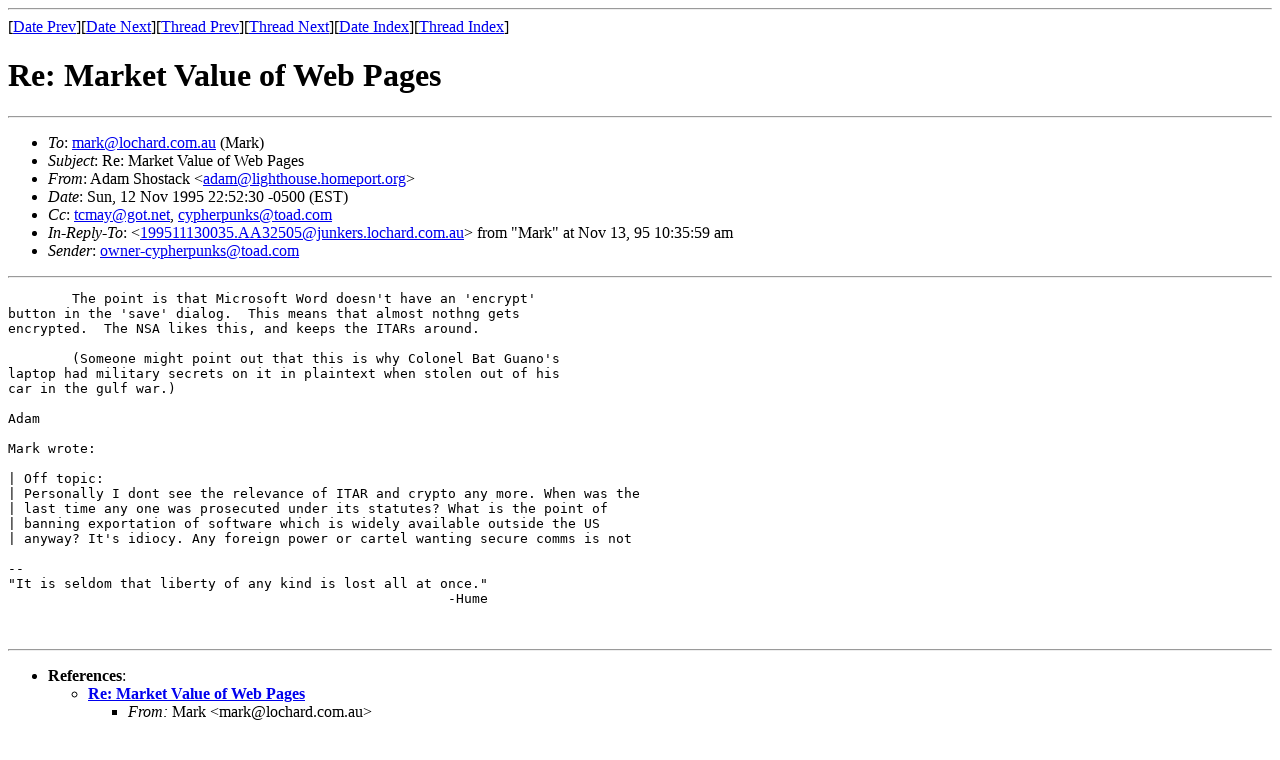

--- FILE ---
content_type: text/html
request_url: https://cypherpunks.venona.com/date/1995/11/msg00632.html
body_size: 2179
content:
<!-- MHonArc v2.4.3 -->
<!--X-Subject: Re: Market Value of Web Pages -->
<!--X-From-R13: Oqnz Eubfgnpx <nqnzNyvtugubhfr.ubzrcbeg.bet> -->
<!--X-Date: Mon, 13 Nov 1995 12:05:47 +0800 -->
<!--X-Message-Id: 199511130352.WAA02006@homeport.org -->
<!--X-Content-Type: text -->
<!--X-Reference: 199511130035.AA32505@junkers.lochard.com.au -->
<!--X-Head-End-->
<!DOCTYPE HTML PUBLIC "-//W3C//DTD HTML//EN">
<HTML>
<HEAD>
<TITLE>Re: Market Value of Web Pages</TITLE>
<LINK REV="made" HREF="mailto:adam@lighthouse.homeport.org">
</HEAD>
<BODY>
<!--X-Body-Begin-->
<!--X-User-Header-->
<!--X-User-Header-End-->
<!--X-TopPNI-->
<HR>
[<A HREF="msg00558.html">Date Prev</A>][<A HREF="msg00651.html">Date Next</A>][<A HREF="msg00647.html">Thread Prev</A>][<A HREF="msg00536.html">Thread Next</A>][<A HREF="index.html#00632">Date Index</A>][<A HREF="threads.html#00632">Thread Index</A>]
<!--X-TopPNI-End-->
<!--X-MsgBody-->
<!--X-Subject-Header-Begin-->
<H1>Re: Market Value of Web Pages</H1>
<HR>
<!--X-Subject-Header-End-->
<!--X-Head-of-Message-->
<UL>
<LI><em>To</em>: <A HREF="/cdn-cgi/l/email-protection#4f222e3d240f23202c272e3d2b612c2022612e3a"><span class="__cf_email__" data-cfemail="c4a9a5b6af84a8aba7aca5b6a0eaa7aba9eaa5b1">[email&#160;protected]</span></A> (Mark)</LI>
<LI><em>Subject</em>: Re: Market Value of Web Pages</LI>
<LI><em>From</em>: Adam Shostack &lt;<A HREF="/cdn-cgi/l/email-protection#debfbabfb39eb2b7b9b6aab6b1abadbbf0b6b1b3bbaeb1acaaf0b1acb9"><span class="__cf_email__" data-cfemail="c4a5a0a5a984a8ada3acb0acabb1b7a1eaacaba9a1b4abb6b0eaabb6a3">[email&#160;protected]</span></A>&gt;</LI>
<LI><em>Date</em>: Sun, 12 Nov 1995 22:52:30 -0500 (EST)</LI>
<LI><em>Cc</em>: <A HREF="/cdn-cgi/l/email-protection#ec988f818d95ac8b8398c2828998"><span class="__cf_email__" data-cfemail="6713040a061e2700081349090213">[email&#160;protected]</span></A>, <A HREF="/cdn-cgi/l/email-protection#d8bba1a8b0bdaaa8adb6b3ab98acb7b9bcf6bbb7b5"><span class="__cf_email__" data-cfemail="1b78626b737e696b6e7570685b6f747a7f35787476">[email&#160;protected]</span></A></LI>
<LI><em>In-Reply-To</em>: &lt;<A HREF="msg00647.html"><span class="__cf_email__" data-cfemail="42737b7b7773737371727271776c030371707772770228372c292730316c2e2d212a2330266c212d2f6c2337">[email&#160;protected]</span></A>&gt; from "Mark" at Nov 13, 95 10:35:59 am</LI>
<LI><em>Sender</em>: <A HREF="/cdn-cgi/l/email-protection#076870696275223543647e776f62757772696c7447736866632964686a"><span class="__cf_email__" data-cfemail="0d627a63687f206e747d65687f7d7863667e4d79626c69236e6260">[email&#160;protected]</span></A></LI>
</UL>
<!--X-Head-of-Message-End-->
<!--X-Head-Body-Sep-Begin-->
<HR>
<!--X-Head-Body-Sep-End-->
<!--X-Body-of-Message-->
<PRE>
	The point is that Microsoft Word doesn't have an 'encrypt'
button in the 'save' dialog.  This means that almost nothng gets
encrypted.  The NSA likes this, and keeps the ITARs around.

	(Someone might point out that this is why Colonel Bat Guano's
laptop had military secrets on it in plaintext when stolen out of his
car in the gulf war.)

Adam

Mark wrote:

| Off topic:
| Personally I dont see the relevance of ITAR and crypto any more. When was the
| last time any one was prosecuted under its statutes? What is the point of
| banning exportation of software which is widely available outside the US
| anyway? It's idiocy. Any foreign power or cartel wanting secure comms is not

-- 
"It is seldom that liberty of any kind is lost all at once."
					               -Hume


</PRE>

<!--X-Body-of-Message-End-->
<!--X-MsgBody-End-->
<!--X-Follow-Ups-->
<HR>
<!--X-Follow-Ups-End-->
<!--X-References-->
<UL><LI><STRONG>References</STRONG>:
<UL>
<LI><STRONG><A NAME="00647" HREF="msg00647.html">Re: Market Value of Web Pages</A></STRONG>
<UL><LI><EM>From:</EM> Mark &lt;<a href="/cdn-cgi/l/email-protection" class="__cf_email__" data-cfemail="adc0ccdfc6edc1c2cec5ccdfc983cec2c083ccd8">[email&#160;protected]</a>&gt;</LI></UL></LI>
</UL></LI></UL>
<!--X-References-End-->
<!--X-BotPNI-->
<UL>
<LI>Prev by Date:
<STRONG><A HREF="msg00558.html">Re: Yvette</A></STRONG>
</LI>
<LI>Next by Date:
<STRONG><A HREF="msg00651.html">Re: Pegasus Mail 2.20</A></STRONG>
</LI>
<LI>Prev by thread:
<STRONG><A HREF="msg00647.html">Re: Market Value of Web Pages</A></STRONG>
</LI>
<LI>Next by thread:
<STRONG><A HREF="msg00536.html">Re: Market Value of Web Pages</A></STRONG>
</LI>
<LI>Index(es):
<UL>
<LI><A HREF="index.html#00632"><STRONG>Date</STRONG></A></LI>
<LI><A HREF="threads.html#00632"><STRONG>Thread</STRONG></A></LI>
</UL>
</LI>
</UL>

<!--X-BotPNI-End-->
<!--X-User-Footer-->
<!--X-User-Footer-End-->
<script data-cfasync="false" src="/cdn-cgi/scripts/5c5dd728/cloudflare-static/email-decode.min.js"></script><script defer src="https://static.cloudflareinsights.com/beacon.min.js/vcd15cbe7772f49c399c6a5babf22c1241717689176015" integrity="sha512-ZpsOmlRQV6y907TI0dKBHq9Md29nnaEIPlkf84rnaERnq6zvWvPUqr2ft8M1aS28oN72PdrCzSjY4U6VaAw1EQ==" data-cf-beacon='{"version":"2024.11.0","token":"20900e136e5c4ded947139f71c9ec866","r":1,"server_timing":{"name":{"cfCacheStatus":true,"cfEdge":true,"cfExtPri":true,"cfL4":true,"cfOrigin":true,"cfSpeedBrain":true},"location_startswith":null}}' crossorigin="anonymous"></script>
</BODY>
</HTML>
